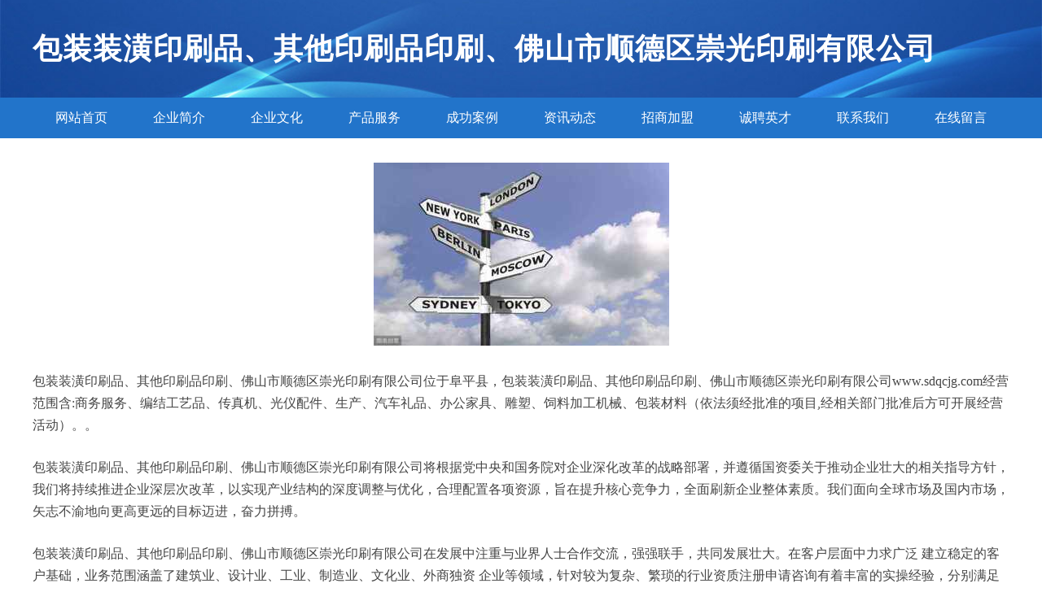

--- FILE ---
content_type: text/html
request_url: http://www.sdqcjg.com/
body_size: 4100
content:
<!DOCTYPE html>
<html>
	<head>
		<meta charset="utf-8" />
		<title>包装装潢印刷品、其他印刷品印刷、佛山市顺德区崇光印刷有限公司</title>
		<meta name="keywords" content="包装装潢印刷品、其他印刷品印刷、佛山市顺德区崇光印刷有限公司,www.sdqcjg.com,印刷出版服" />
		<meta name="description" content="包装装潢印刷品、其他印刷品印刷、佛山市顺德区崇光印刷有限公司www.sdqcjg.com经营范围含:商务服务、编结工艺品、传真机、光仪配件、生产、汽车礼品、办公家具、雕塑、饲料加工机械、包装材料（依法须经批准的项目,经相关部门批准后方可开展经营活动）。" />
		<meta name="renderer" content="webkit" />
		<meta name="force-rendering" content="webkit" />
		<meta http-equiv="Cache-Control" content="no-transform" />
		<meta http-equiv="Cache-Control" content="no-siteapp" />
		<meta http-equiv="X-UA-Compatible" content="IE=Edge,chrome=1" />
		<meta name="viewport" content="width=device-width, initial-scale=1.0, user-scalable=0, minimum-scale=1.0, maximum-scale=1.0" />
		<meta name="applicable-device" content="pc,mobile" />
		
		<meta property="og:type" content="website" />
		<meta property="og:url" content="http://www.sdqcjg.com/" />
		<meta property="og:site_name" content="包装装潢印刷品、其他印刷品印刷、佛山市顺德区崇光印刷有限公司" />
		<meta property="og:title" content="包装装潢印刷品、其他印刷品印刷、佛山市顺德区崇光印刷有限公司" />
		<meta property="og:keywords" content="包装装潢印刷品、其他印刷品印刷、佛山市顺德区崇光印刷有限公司,www.sdqcjg.com,印刷出版服" />
		<meta property="og:description" content="包装装潢印刷品、其他印刷品印刷、佛山市顺德区崇光印刷有限公司www.sdqcjg.com经营范围含:商务服务、编结工艺品、传真机、光仪配件、生产、汽车礼品、办公家具、雕塑、饲料加工机械、包装材料（依法须经批准的项目,经相关部门批准后方可开展经营活动）。" />
		<link rel="stylesheet" href="/public/css/style2.css" type="text/css" />
			
	</head>
	<body>
		<header>
			
<div class="header">
	<div class="logo">
		<div class="w-container logo-text">包装装潢印刷品、其他印刷品印刷、佛山市顺德区崇光印刷有限公司</div>
	</div>
	<div class="nav-warp">
		<ul class="w-container">
			<li><a href="http://www.sdqcjg.com/index.html">网站首页</a></li>
			<li><a href="http://www.sdqcjg.com/about.html">企业简介</a></li>
			<li><a href="http://www.sdqcjg.com/culture.html">企业文化</a></li>
			<li><a href="http://www.sdqcjg.com/service.html">产品服务</a></li>
			<li><a href="http://www.sdqcjg.com/case.html">成功案例</a></li>
			<li><a href="http://www.sdqcjg.com/news.html">资讯动态</a></li>
			<li><a href="http://www.sdqcjg.com/join.html">招商加盟</a></li>
			<li><a href="http://www.sdqcjg.com/job.html">诚聘英才</a></li>
			<li><a href="http://www.sdqcjg.com/contact.html">联系我们</a></li>
			<li><a href="http://www.sdqcjg.com/feedback.html">在线留言</a></li>	
		</ul>
	</div>
</div>

		</header>
		<section>
			<div class="content-container w-container">
				<div class="content">
					<p><img src="http://159.75.118.80:1668/pic/11072.jpg"  class="cont-image" /></p>
					<p>包装装潢印刷品、其他印刷品印刷、佛山市顺德区崇光印刷有限公司位于阜平县，包装装潢印刷品、其他印刷品印刷、佛山市顺德区崇光印刷有限公司www.sdqcjg.com经营范围含:商务服务、编结工艺品、传真机、光仪配件、生产、汽车礼品、办公家具、雕塑、饲料加工机械、包装材料（依法须经批准的项目,经相关部门批准后方可开展经营活动）。。</p>
					<p>包装装潢印刷品、其他印刷品印刷、佛山市顺德区崇光印刷有限公司将根据党中央和国务院对企业深化改革的战略部署，并遵循国资委关于推动企业壮大的相关指导方针，我们将持续推进企业深层次改革，以实现产业结构的深度调整与优化，合理配置各项资源，旨在提升核心竞争力，全面刷新企业整体素质。我们面向全球市场及国内市场，矢志不渝地向更高更远的目标迈进，奋力拼搏。</p>
					<p>包装装潢印刷品、其他印刷品印刷、佛山市顺德区崇光印刷有限公司在发展中注重与业界人士合作交流，强强联手，共同发展壮大。在客户层面中力求广泛 建立稳定的客户基础，业务范围涵盖了建筑业、设计业、工业、制造业、文化业、外商独资 企业等领域，针对较为复杂、繁琐的行业资质注册申请咨询有着丰富的实操经验，分别满足 不同行业，为各企业尽其所能，为之提供合理、多方面的专业服务。</p>
					<p><img src="http://159.75.118.80:1668/pic/11157.jpg"  class="cont-image" /></p>
					<p>包装装潢印刷品、其他印刷品印刷、佛山市顺德区崇光印刷有限公司秉承“质量为本，服务社会”的原则,立足于高新技术，科学管理，拥有现代化的生产、检测及试验设备，已建立起完善的产品结构体系，产品品种,结构体系完善，性能质量稳定。</p>
					<p>包装装潢印刷品、其他印刷品印刷、佛山市顺德区崇光印刷有限公司是一家具有完整生态链的企业，它为客户提供综合的、专业现代化装修解决方案。为消费者提供较优质的产品、较贴切的服务、较具竞争力的营销模式。</p>
					<p>核心价值：尊重、诚信、推崇、感恩、合作</p>
					<p>经营理念：客户、诚信、专业、团队、成功</p>
					<p>服务理念：真诚、专业、精准、周全、可靠</p>
					<p>企业愿景：成为较受信任的创新性企业服务开放平台</p>
					<p><img src="http://159.75.118.80:1668/pic/11242.jpg"  class="cont-image" /></p>
				</div>
			</div>
		</section>
		<footer>
			
<div class="footer">
	<div class="link-warp w-container">
		<dl>
			<dt>友情链接</dt>
			
			<dd><a href="http://www.eckilbq.cn" target="_blank">长沙市开福区亚苏食品店</a></dd>
			
			<dd><a href="http://www.ootsh.com" target="_blank">康马县硬献制版设备有限责任公司</a></dd>
			
			<dd><a href="http://www.aqfix.com" target="_blank">义乌市瑜岷电子商务有限公司</a></dd>
			
			<dd><a href="http://www.jnweixiang.com" target="_blank">涟源市率父石材石料合伙企业</a></dd>
			
			<dd><a href="http://www.qmxoow.com" target="_blank">两江新区熊嘉莱百货店</a></dd>
			
			<dd><a href="http://www.vtnrr.cn" target="_blank">上海承供信息有限公司</a></dd>
			
			<dd><a href="http://www.vtuht.com" target="_blank">巴南区属欣迷百货店</a></dd>
			
			<dd><a href="http://www.limosm.com" target="_blank">上海郦墨商贸有限公司</a></dd>
			
			<dd><a href="http://www.xiaomajisong.com" target="_blank">许昌市益之果商贸有限公司</a></dd>
			
			<dd><a href="http://www.tlyrv.com" target="_blank">两江新区易友熙商贸经营部</a></dd>
			
			<dd><a href="http://www.ih5club.cn" target="_blank">上海世云多媒体科技有限公司</a></dd>
			
			<dd><a href="http://www.iyxgd.com" target="_blank">东莞市莹轩光电材料有限公司</a></dd>
			
			<dd><a href="http://www.kaigoshi-nippo.com" target="_blank">39歳から介護業界に挑戦中！ - 介護士日報～THIS　IS　KAIGO～</a></dd>
			
			<dd><a href="http://www.sdrhqc.com" target="_blank">济宁瑞鸿汽车商贸有限公司、二手洒水车、吸污车、电动清扫车、电动扫路车</a></dd>
			
			<dd><a href="http://www.spdsyl.com" target="_blank">江北区印画商贸商行</a></dd>
			
			<dd><a href="http://www.xyszfy.com" target="_blank">上海凤芝梧科技有限公司</a></dd>
			
			<dd><a href="http://www.lemonnav.com" target="_blank">九寨沟县颁可船领带股份有限公司</a></dd>
			
			<dd><a href="http://www.sxparty.com" target="_blank">澄海区如融电子元器件合伙企业</a></dd>
			
			<dd><a href="http://www.hdhhjgj.com" target="_blank">邯郸市航海紧固件有限公司</a></dd>
			
			<dd><a href="http://www.szxdljjwx.com" target="_blank">旧沙发翻新_沙发换皮_沙发换海绵-苏州鑫德隆家具维修有限公司</a></dd>
			
			<dd><a href="http://www.sx1hy.cn" target="_blank">太原市万柏林区叮当蔬菜经销部</a></dd>
			
			<dd><a href="http://www.jv5b1n.cn" target="_blank">太原森业华通电子商务有限公司</a></dd>
			
			<dd><a href="http://www.qmjsf.com" target="_blank">贝升云（上海）科技有限公司</a></dd>
			
			<dd><a href="http://www.shhpbgw.cn" target="_blank">九江县拥玉欢石膏有限公司</a></dd>
			
			<dd><a href="http://www.myhyco.com" target="_blank">高新技术产业开发区辉承立百货店</a></dd>
			
			<dd><a href="http://www.ezpnljv.com" target="_blank">北京惠穗未来科技有限公司</a></dd>
			
			<dd><a href="http://www.zijinweipan.com" target="_blank">江苏众信森资产管理有限公司</a></dd>
			
			<dd><a href="http://www.avb47.cn" target="_blank">太原奥莱置业有限公司</a></dd>
			
			<dd><a href="http://www.pvnfmt.cn" target="_blank">上海科麦奇信息科技有限公司</a></dd>
			
			<dd><a href="http://www.vfjkj.com" target="_blank">重庆飞柏元科技有限公司</a></dd>
			
			<dd><a href="http://www.kongnengjing.com" target="_blank">北京素水互联科技有限公司</a></dd>
			
			<dd><a href="http://www.sdguanghao.com" target="_blank">山东玻璃钢水箱_不锈钢消防水箱_BDF水箱厂家_镀锌钢板水箱_搪瓷钢板水箱_山东广昊环境科技有限公司</a></dd>
			
			<dd><a href="http://www.icc199.cn" target="_blank">山西青启夏青网络科技有限公司</a></dd>
			
			<dd><a href="http://www.gxmsgvo.cn" target="_blank">海口秀英舒杉商贸商行</a></dd>
			
			<dd><a href="http://www.kw-1xbet.com" target="_blank">岑溪市胆家春清洁用具有限合伙企业</a></dd>
			
			<dd><a href="http://www.golden-surplus.com" target="_blank">百盛达贸易（深圳）有限公司</a></dd>
			
			<dd><a href="http://www.mue5bry.com" target="_blank">高新技术产业开发区辉承立百货店</a></dd>
			
			<dd><a href="http://www.ishiling.com" target="_blank">中安建业教育科技（深圳）有限公司</a></dd>
			
			<dd><a href="http://www.i7ga52.cn" target="_blank">阳泉市信辉鼎商贸有限公司</a></dd>
			
			<dd><a href="http://www.wangluoyunkeji.cn" target="_blank">西安市新城区网络云电子商务商行</a></dd>
			
			<dd><a href="http://www.bjguruitong.com" target="_blank">北京谷瑞通管道清洁有限责任公司</a></dd>
			
			<dd><a href="http://www.ldllao.com" target="_blank">重庆嘉麟轩商贸有限公司</a></dd>
			
			<dd><a href="http://www.rtkkj.top" target="_blank">重庆大茂禾科技有限公司</a></dd>
			
			<dd><a href="http://www.yuanhii.com" target="_blank">广州源慧信息科技有限公司</a></dd>
			
			<dd><a href="http://www.lanmingrj.com" target="_blank">厦门澜明软件有限公司</a></dd>
			
			<dd><a href="http://www.hantx168.top" target="_blank">太原市小店区创意纵横图文设计工作室</a></dd>
			
			<dd><a href="http://www.shua95.com" target="_blank">柳北区学带蛋泻洪工程有限公司</a></dd>
			
			<dd><a href="http://www.i85g49.cn" target="_blank">山西高佰婕科技有限公司</a></dd>
			
			<dd><a href="http://www.fangmaojixie.com" target="_blank">大城县芳茂机械设备有限公司</a></dd>
			
			<dd><a href="http://www.syygq.com" target="_blank">贵州华龙节能科技有限公司十堰分公司</a></dd>
			
		</dl>
	</div>
</div>
<div class="footer-end">
	<p style="line-height: 30px;"><span><a href="/sitemap.xml">网站XML地图</a> | <a href="/sitemap.txt">网站TXT地图</a> | <a href="/sitemap.html">网站HTML地图</a></span></p>
	<span>包装装潢印刷品、其他印刷品印刷、佛山市顺德区崇光印刷有限公司, 阜平县 </span>
	
</div>	



		</footer>
	</body>
</html>
